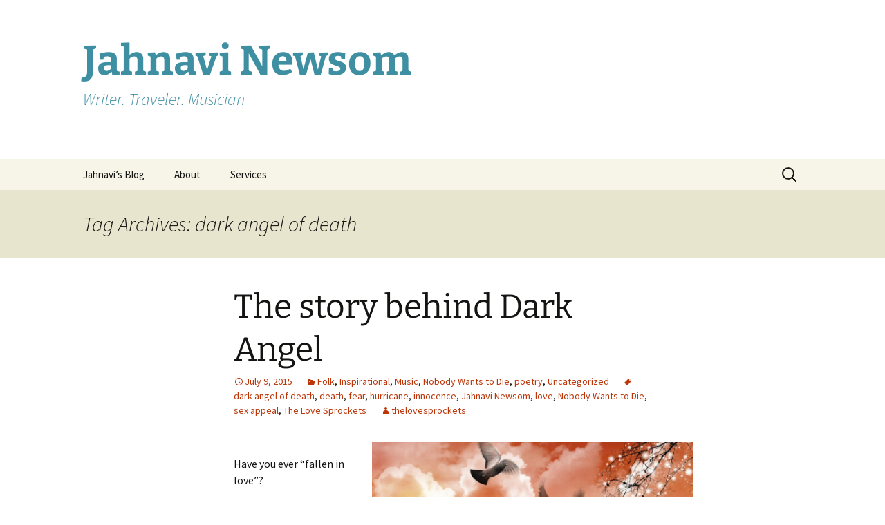

--- FILE ---
content_type: text/html; charset=UTF-8
request_url: https://jahnavinewsom.com/tag/dark-angel-of-death/
body_size: 7840
content:
<!DOCTYPE html>
<html lang="en-US">
<head>
	<meta charset="UTF-8">
	<meta name="viewport" content="width=device-width, initial-scale=1.0">
	<title>dark angel of death | Jahnavi Newsom</title>
	<link rel="profile" href="https://gmpg.org/xfn/11">
	<link rel="pingback" href="https://jahnavinewsom.com/xmlrpc.php">
	<meta name='robots' content='max-image-preview:large' />
	<style>img:is([sizes="auto" i], [sizes^="auto," i]) { contain-intrinsic-size: 3000px 1500px }</style>
	<link rel="alternate" type="application/rss+xml" title="Jahnavi Newsom &raquo; Feed" href="https://jahnavinewsom.com/feed/" />
<link rel="alternate" type="application/rss+xml" title="Jahnavi Newsom &raquo; Comments Feed" href="https://jahnavinewsom.com/comments/feed/" />
<link rel="alternate" type="application/rss+xml" title="Jahnavi Newsom &raquo; dark angel of death Tag Feed" href="https://jahnavinewsom.com/tag/dark-angel-of-death/feed/" />
<script>
window._wpemojiSettings = {"baseUrl":"https:\/\/s.w.org\/images\/core\/emoji\/16.0.1\/72x72\/","ext":".png","svgUrl":"https:\/\/s.w.org\/images\/core\/emoji\/16.0.1\/svg\/","svgExt":".svg","source":{"concatemoji":"https:\/\/jahnavinewsom.com\/wp-includes\/js\/wp-emoji-release.min.js?ver=6.8.3"}};
/*! This file is auto-generated */
!function(s,n){var o,i,e;function c(e){try{var t={supportTests:e,timestamp:(new Date).valueOf()};sessionStorage.setItem(o,JSON.stringify(t))}catch(e){}}function p(e,t,n){e.clearRect(0,0,e.canvas.width,e.canvas.height),e.fillText(t,0,0);var t=new Uint32Array(e.getImageData(0,0,e.canvas.width,e.canvas.height).data),a=(e.clearRect(0,0,e.canvas.width,e.canvas.height),e.fillText(n,0,0),new Uint32Array(e.getImageData(0,0,e.canvas.width,e.canvas.height).data));return t.every(function(e,t){return e===a[t]})}function u(e,t){e.clearRect(0,0,e.canvas.width,e.canvas.height),e.fillText(t,0,0);for(var n=e.getImageData(16,16,1,1),a=0;a<n.data.length;a++)if(0!==n.data[a])return!1;return!0}function f(e,t,n,a){switch(t){case"flag":return n(e,"\ud83c\udff3\ufe0f\u200d\u26a7\ufe0f","\ud83c\udff3\ufe0f\u200b\u26a7\ufe0f")?!1:!n(e,"\ud83c\udde8\ud83c\uddf6","\ud83c\udde8\u200b\ud83c\uddf6")&&!n(e,"\ud83c\udff4\udb40\udc67\udb40\udc62\udb40\udc65\udb40\udc6e\udb40\udc67\udb40\udc7f","\ud83c\udff4\u200b\udb40\udc67\u200b\udb40\udc62\u200b\udb40\udc65\u200b\udb40\udc6e\u200b\udb40\udc67\u200b\udb40\udc7f");case"emoji":return!a(e,"\ud83e\udedf")}return!1}function g(e,t,n,a){var r="undefined"!=typeof WorkerGlobalScope&&self instanceof WorkerGlobalScope?new OffscreenCanvas(300,150):s.createElement("canvas"),o=r.getContext("2d",{willReadFrequently:!0}),i=(o.textBaseline="top",o.font="600 32px Arial",{});return e.forEach(function(e){i[e]=t(o,e,n,a)}),i}function t(e){var t=s.createElement("script");t.src=e,t.defer=!0,s.head.appendChild(t)}"undefined"!=typeof Promise&&(o="wpEmojiSettingsSupports",i=["flag","emoji"],n.supports={everything:!0,everythingExceptFlag:!0},e=new Promise(function(e){s.addEventListener("DOMContentLoaded",e,{once:!0})}),new Promise(function(t){var n=function(){try{var e=JSON.parse(sessionStorage.getItem(o));if("object"==typeof e&&"number"==typeof e.timestamp&&(new Date).valueOf()<e.timestamp+604800&&"object"==typeof e.supportTests)return e.supportTests}catch(e){}return null}();if(!n){if("undefined"!=typeof Worker&&"undefined"!=typeof OffscreenCanvas&&"undefined"!=typeof URL&&URL.createObjectURL&&"undefined"!=typeof Blob)try{var e="postMessage("+g.toString()+"("+[JSON.stringify(i),f.toString(),p.toString(),u.toString()].join(",")+"));",a=new Blob([e],{type:"text/javascript"}),r=new Worker(URL.createObjectURL(a),{name:"wpTestEmojiSupports"});return void(r.onmessage=function(e){c(n=e.data),r.terminate(),t(n)})}catch(e){}c(n=g(i,f,p,u))}t(n)}).then(function(e){for(var t in e)n.supports[t]=e[t],n.supports.everything=n.supports.everything&&n.supports[t],"flag"!==t&&(n.supports.everythingExceptFlag=n.supports.everythingExceptFlag&&n.supports[t]);n.supports.everythingExceptFlag=n.supports.everythingExceptFlag&&!n.supports.flag,n.DOMReady=!1,n.readyCallback=function(){n.DOMReady=!0}}).then(function(){return e}).then(function(){var e;n.supports.everything||(n.readyCallback(),(e=n.source||{}).concatemoji?t(e.concatemoji):e.wpemoji&&e.twemoji&&(t(e.twemoji),t(e.wpemoji)))}))}((window,document),window._wpemojiSettings);
</script>
<style id='wp-emoji-styles-inline-css'>

	img.wp-smiley, img.emoji {
		display: inline !important;
		border: none !important;
		box-shadow: none !important;
		height: 1em !important;
		width: 1em !important;
		margin: 0 0.07em !important;
		vertical-align: -0.1em !important;
		background: none !important;
		padding: 0 !important;
	}
</style>
<link rel='stylesheet' id='wp-block-library-css' href='https://jahnavinewsom.com/wp-includes/css/dist/block-library/style.min.css?ver=6.8.3' media='all' />
<style id='wp-block-library-theme-inline-css'>
.wp-block-audio :where(figcaption){color:#555;font-size:13px;text-align:center}.is-dark-theme .wp-block-audio :where(figcaption){color:#ffffffa6}.wp-block-audio{margin:0 0 1em}.wp-block-code{border:1px solid #ccc;border-radius:4px;font-family:Menlo,Consolas,monaco,monospace;padding:.8em 1em}.wp-block-embed :where(figcaption){color:#555;font-size:13px;text-align:center}.is-dark-theme .wp-block-embed :where(figcaption){color:#ffffffa6}.wp-block-embed{margin:0 0 1em}.blocks-gallery-caption{color:#555;font-size:13px;text-align:center}.is-dark-theme .blocks-gallery-caption{color:#ffffffa6}:root :where(.wp-block-image figcaption){color:#555;font-size:13px;text-align:center}.is-dark-theme :root :where(.wp-block-image figcaption){color:#ffffffa6}.wp-block-image{margin:0 0 1em}.wp-block-pullquote{border-bottom:4px solid;border-top:4px solid;color:currentColor;margin-bottom:1.75em}.wp-block-pullquote cite,.wp-block-pullquote footer,.wp-block-pullquote__citation{color:currentColor;font-size:.8125em;font-style:normal;text-transform:uppercase}.wp-block-quote{border-left:.25em solid;margin:0 0 1.75em;padding-left:1em}.wp-block-quote cite,.wp-block-quote footer{color:currentColor;font-size:.8125em;font-style:normal;position:relative}.wp-block-quote:where(.has-text-align-right){border-left:none;border-right:.25em solid;padding-left:0;padding-right:1em}.wp-block-quote:where(.has-text-align-center){border:none;padding-left:0}.wp-block-quote.is-large,.wp-block-quote.is-style-large,.wp-block-quote:where(.is-style-plain){border:none}.wp-block-search .wp-block-search__label{font-weight:700}.wp-block-search__button{border:1px solid #ccc;padding:.375em .625em}:where(.wp-block-group.has-background){padding:1.25em 2.375em}.wp-block-separator.has-css-opacity{opacity:.4}.wp-block-separator{border:none;border-bottom:2px solid;margin-left:auto;margin-right:auto}.wp-block-separator.has-alpha-channel-opacity{opacity:1}.wp-block-separator:not(.is-style-wide):not(.is-style-dots){width:100px}.wp-block-separator.has-background:not(.is-style-dots){border-bottom:none;height:1px}.wp-block-separator.has-background:not(.is-style-wide):not(.is-style-dots){height:2px}.wp-block-table{margin:0 0 1em}.wp-block-table td,.wp-block-table th{word-break:normal}.wp-block-table :where(figcaption){color:#555;font-size:13px;text-align:center}.is-dark-theme .wp-block-table :where(figcaption){color:#ffffffa6}.wp-block-video :where(figcaption){color:#555;font-size:13px;text-align:center}.is-dark-theme .wp-block-video :where(figcaption){color:#ffffffa6}.wp-block-video{margin:0 0 1em}:root :where(.wp-block-template-part.has-background){margin-bottom:0;margin-top:0;padding:1.25em 2.375em}
</style>
<style id='classic-theme-styles-inline-css'>
/*! This file is auto-generated */
.wp-block-button__link{color:#fff;background-color:#32373c;border-radius:9999px;box-shadow:none;text-decoration:none;padding:calc(.667em + 2px) calc(1.333em + 2px);font-size:1.125em}.wp-block-file__button{background:#32373c;color:#fff;text-decoration:none}
</style>
<style id='global-styles-inline-css'>
:root{--wp--preset--aspect-ratio--square: 1;--wp--preset--aspect-ratio--4-3: 4/3;--wp--preset--aspect-ratio--3-4: 3/4;--wp--preset--aspect-ratio--3-2: 3/2;--wp--preset--aspect-ratio--2-3: 2/3;--wp--preset--aspect-ratio--16-9: 16/9;--wp--preset--aspect-ratio--9-16: 9/16;--wp--preset--color--black: #000000;--wp--preset--color--cyan-bluish-gray: #abb8c3;--wp--preset--color--white: #fff;--wp--preset--color--pale-pink: #f78da7;--wp--preset--color--vivid-red: #cf2e2e;--wp--preset--color--luminous-vivid-orange: #ff6900;--wp--preset--color--luminous-vivid-amber: #fcb900;--wp--preset--color--light-green-cyan: #7bdcb5;--wp--preset--color--vivid-green-cyan: #00d084;--wp--preset--color--pale-cyan-blue: #8ed1fc;--wp--preset--color--vivid-cyan-blue: #0693e3;--wp--preset--color--vivid-purple: #9b51e0;--wp--preset--color--dark-gray: #141412;--wp--preset--color--red: #bc360a;--wp--preset--color--medium-orange: #db572f;--wp--preset--color--light-orange: #ea9629;--wp--preset--color--yellow: #fbca3c;--wp--preset--color--dark-brown: #220e10;--wp--preset--color--medium-brown: #722d19;--wp--preset--color--light-brown: #eadaa6;--wp--preset--color--beige: #e8e5ce;--wp--preset--color--off-white: #f7f5e7;--wp--preset--gradient--vivid-cyan-blue-to-vivid-purple: linear-gradient(135deg,rgba(6,147,227,1) 0%,rgb(155,81,224) 100%);--wp--preset--gradient--light-green-cyan-to-vivid-green-cyan: linear-gradient(135deg,rgb(122,220,180) 0%,rgb(0,208,130) 100%);--wp--preset--gradient--luminous-vivid-amber-to-luminous-vivid-orange: linear-gradient(135deg,rgba(252,185,0,1) 0%,rgba(255,105,0,1) 100%);--wp--preset--gradient--luminous-vivid-orange-to-vivid-red: linear-gradient(135deg,rgba(255,105,0,1) 0%,rgb(207,46,46) 100%);--wp--preset--gradient--very-light-gray-to-cyan-bluish-gray: linear-gradient(135deg,rgb(238,238,238) 0%,rgb(169,184,195) 100%);--wp--preset--gradient--cool-to-warm-spectrum: linear-gradient(135deg,rgb(74,234,220) 0%,rgb(151,120,209) 20%,rgb(207,42,186) 40%,rgb(238,44,130) 60%,rgb(251,105,98) 80%,rgb(254,248,76) 100%);--wp--preset--gradient--blush-light-purple: linear-gradient(135deg,rgb(255,206,236) 0%,rgb(152,150,240) 100%);--wp--preset--gradient--blush-bordeaux: linear-gradient(135deg,rgb(254,205,165) 0%,rgb(254,45,45) 50%,rgb(107,0,62) 100%);--wp--preset--gradient--luminous-dusk: linear-gradient(135deg,rgb(255,203,112) 0%,rgb(199,81,192) 50%,rgb(65,88,208) 100%);--wp--preset--gradient--pale-ocean: linear-gradient(135deg,rgb(255,245,203) 0%,rgb(182,227,212) 50%,rgb(51,167,181) 100%);--wp--preset--gradient--electric-grass: linear-gradient(135deg,rgb(202,248,128) 0%,rgb(113,206,126) 100%);--wp--preset--gradient--midnight: linear-gradient(135deg,rgb(2,3,129) 0%,rgb(40,116,252) 100%);--wp--preset--gradient--autumn-brown: linear-gradient(135deg, rgba(226,45,15,1) 0%, rgba(158,25,13,1) 100%);--wp--preset--gradient--sunset-yellow: linear-gradient(135deg, rgba(233,139,41,1) 0%, rgba(238,179,95,1) 100%);--wp--preset--gradient--light-sky: linear-gradient(135deg,rgba(228,228,228,1.0) 0%,rgba(208,225,252,1.0) 100%);--wp--preset--gradient--dark-sky: linear-gradient(135deg,rgba(0,0,0,1.0) 0%,rgba(56,61,69,1.0) 100%);--wp--preset--font-size--small: 13px;--wp--preset--font-size--medium: 20px;--wp--preset--font-size--large: 36px;--wp--preset--font-size--x-large: 42px;--wp--preset--spacing--20: 0.44rem;--wp--preset--spacing--30: 0.67rem;--wp--preset--spacing--40: 1rem;--wp--preset--spacing--50: 1.5rem;--wp--preset--spacing--60: 2.25rem;--wp--preset--spacing--70: 3.38rem;--wp--preset--spacing--80: 5.06rem;--wp--preset--shadow--natural: 6px 6px 9px rgba(0, 0, 0, 0.2);--wp--preset--shadow--deep: 12px 12px 50px rgba(0, 0, 0, 0.4);--wp--preset--shadow--sharp: 6px 6px 0px rgba(0, 0, 0, 0.2);--wp--preset--shadow--outlined: 6px 6px 0px -3px rgba(255, 255, 255, 1), 6px 6px rgba(0, 0, 0, 1);--wp--preset--shadow--crisp: 6px 6px 0px rgba(0, 0, 0, 1);}:where(.is-layout-flex){gap: 0.5em;}:where(.is-layout-grid){gap: 0.5em;}body .is-layout-flex{display: flex;}.is-layout-flex{flex-wrap: wrap;align-items: center;}.is-layout-flex > :is(*, div){margin: 0;}body .is-layout-grid{display: grid;}.is-layout-grid > :is(*, div){margin: 0;}:where(.wp-block-columns.is-layout-flex){gap: 2em;}:where(.wp-block-columns.is-layout-grid){gap: 2em;}:where(.wp-block-post-template.is-layout-flex){gap: 1.25em;}:where(.wp-block-post-template.is-layout-grid){gap: 1.25em;}.has-black-color{color: var(--wp--preset--color--black) !important;}.has-cyan-bluish-gray-color{color: var(--wp--preset--color--cyan-bluish-gray) !important;}.has-white-color{color: var(--wp--preset--color--white) !important;}.has-pale-pink-color{color: var(--wp--preset--color--pale-pink) !important;}.has-vivid-red-color{color: var(--wp--preset--color--vivid-red) !important;}.has-luminous-vivid-orange-color{color: var(--wp--preset--color--luminous-vivid-orange) !important;}.has-luminous-vivid-amber-color{color: var(--wp--preset--color--luminous-vivid-amber) !important;}.has-light-green-cyan-color{color: var(--wp--preset--color--light-green-cyan) !important;}.has-vivid-green-cyan-color{color: var(--wp--preset--color--vivid-green-cyan) !important;}.has-pale-cyan-blue-color{color: var(--wp--preset--color--pale-cyan-blue) !important;}.has-vivid-cyan-blue-color{color: var(--wp--preset--color--vivid-cyan-blue) !important;}.has-vivid-purple-color{color: var(--wp--preset--color--vivid-purple) !important;}.has-black-background-color{background-color: var(--wp--preset--color--black) !important;}.has-cyan-bluish-gray-background-color{background-color: var(--wp--preset--color--cyan-bluish-gray) !important;}.has-white-background-color{background-color: var(--wp--preset--color--white) !important;}.has-pale-pink-background-color{background-color: var(--wp--preset--color--pale-pink) !important;}.has-vivid-red-background-color{background-color: var(--wp--preset--color--vivid-red) !important;}.has-luminous-vivid-orange-background-color{background-color: var(--wp--preset--color--luminous-vivid-orange) !important;}.has-luminous-vivid-amber-background-color{background-color: var(--wp--preset--color--luminous-vivid-amber) !important;}.has-light-green-cyan-background-color{background-color: var(--wp--preset--color--light-green-cyan) !important;}.has-vivid-green-cyan-background-color{background-color: var(--wp--preset--color--vivid-green-cyan) !important;}.has-pale-cyan-blue-background-color{background-color: var(--wp--preset--color--pale-cyan-blue) !important;}.has-vivid-cyan-blue-background-color{background-color: var(--wp--preset--color--vivid-cyan-blue) !important;}.has-vivid-purple-background-color{background-color: var(--wp--preset--color--vivid-purple) !important;}.has-black-border-color{border-color: var(--wp--preset--color--black) !important;}.has-cyan-bluish-gray-border-color{border-color: var(--wp--preset--color--cyan-bluish-gray) !important;}.has-white-border-color{border-color: var(--wp--preset--color--white) !important;}.has-pale-pink-border-color{border-color: var(--wp--preset--color--pale-pink) !important;}.has-vivid-red-border-color{border-color: var(--wp--preset--color--vivid-red) !important;}.has-luminous-vivid-orange-border-color{border-color: var(--wp--preset--color--luminous-vivid-orange) !important;}.has-luminous-vivid-amber-border-color{border-color: var(--wp--preset--color--luminous-vivid-amber) !important;}.has-light-green-cyan-border-color{border-color: var(--wp--preset--color--light-green-cyan) !important;}.has-vivid-green-cyan-border-color{border-color: var(--wp--preset--color--vivid-green-cyan) !important;}.has-pale-cyan-blue-border-color{border-color: var(--wp--preset--color--pale-cyan-blue) !important;}.has-vivid-cyan-blue-border-color{border-color: var(--wp--preset--color--vivid-cyan-blue) !important;}.has-vivid-purple-border-color{border-color: var(--wp--preset--color--vivid-purple) !important;}.has-vivid-cyan-blue-to-vivid-purple-gradient-background{background: var(--wp--preset--gradient--vivid-cyan-blue-to-vivid-purple) !important;}.has-light-green-cyan-to-vivid-green-cyan-gradient-background{background: var(--wp--preset--gradient--light-green-cyan-to-vivid-green-cyan) !important;}.has-luminous-vivid-amber-to-luminous-vivid-orange-gradient-background{background: var(--wp--preset--gradient--luminous-vivid-amber-to-luminous-vivid-orange) !important;}.has-luminous-vivid-orange-to-vivid-red-gradient-background{background: var(--wp--preset--gradient--luminous-vivid-orange-to-vivid-red) !important;}.has-very-light-gray-to-cyan-bluish-gray-gradient-background{background: var(--wp--preset--gradient--very-light-gray-to-cyan-bluish-gray) !important;}.has-cool-to-warm-spectrum-gradient-background{background: var(--wp--preset--gradient--cool-to-warm-spectrum) !important;}.has-blush-light-purple-gradient-background{background: var(--wp--preset--gradient--blush-light-purple) !important;}.has-blush-bordeaux-gradient-background{background: var(--wp--preset--gradient--blush-bordeaux) !important;}.has-luminous-dusk-gradient-background{background: var(--wp--preset--gradient--luminous-dusk) !important;}.has-pale-ocean-gradient-background{background: var(--wp--preset--gradient--pale-ocean) !important;}.has-electric-grass-gradient-background{background: var(--wp--preset--gradient--electric-grass) !important;}.has-midnight-gradient-background{background: var(--wp--preset--gradient--midnight) !important;}.has-small-font-size{font-size: var(--wp--preset--font-size--small) !important;}.has-medium-font-size{font-size: var(--wp--preset--font-size--medium) !important;}.has-large-font-size{font-size: var(--wp--preset--font-size--large) !important;}.has-x-large-font-size{font-size: var(--wp--preset--font-size--x-large) !important;}
:where(.wp-block-post-template.is-layout-flex){gap: 1.25em;}:where(.wp-block-post-template.is-layout-grid){gap: 1.25em;}
:where(.wp-block-columns.is-layout-flex){gap: 2em;}:where(.wp-block-columns.is-layout-grid){gap: 2em;}
:root :where(.wp-block-pullquote){font-size: 1.5em;line-height: 1.6;}
</style>
<link rel='stylesheet' id='wp-components-css' href='https://jahnavinewsom.com/wp-includes/css/dist/components/style.min.css?ver=6.8.3' media='all' />
<link rel='stylesheet' id='godaddy-styles-css' href='https://jahnavinewsom.com/wp-content/mu-plugins/vendor/wpex/godaddy-launch/includes/Dependencies/GoDaddy/Styles/build/latest.css?ver=2.0.2' media='all' />
<link rel='stylesheet' id='twentythirteen-fonts-css' href='https://jahnavinewsom.com/wp-content/themes/twentythirteen/fonts/source-sans-pro-plus-bitter.css?ver=20230328' media='all' />
<link rel='stylesheet' id='genericons-css' href='https://jahnavinewsom.com/wp-content/themes/twentythirteen/genericons/genericons.css?ver=20251101' media='all' />
<link rel='stylesheet' id='twentythirteen-style-css' href='https://jahnavinewsom.com/wp-content/themes/twentythirteen/style.css?ver=20251202' media='all' />
<link rel='stylesheet' id='twentythirteen-block-style-css' href='https://jahnavinewsom.com/wp-content/themes/twentythirteen/css/blocks.css?ver=20240520' media='all' />
<script src="https://jahnavinewsom.com/wp-includes/js/jquery/jquery.min.js?ver=3.7.1" id="jquery-core-js"></script>
<script src="https://jahnavinewsom.com/wp-includes/js/jquery/jquery-migrate.min.js?ver=3.4.1" id="jquery-migrate-js"></script>
<script src="https://jahnavinewsom.com/wp-content/themes/twentythirteen/js/functions.js?ver=20250727" id="twentythirteen-script-js" defer data-wp-strategy="defer"></script>
<link rel="https://api.w.org/" href="https://jahnavinewsom.com/wp-json/" /><link rel="alternate" title="JSON" type="application/json" href="https://jahnavinewsom.com/wp-json/wp/v2/tags/39" /><link rel="EditURI" type="application/rsd+xml" title="RSD" href="https://jahnavinewsom.com/xmlrpc.php?rsd" />
<meta name="generator" content="WordPress 6.8.3" />
	<style type="text/css" id="twentythirteen-header-css">
		.site-header {
		background: url(https://thelovesprockets.com/jahnavinewsom/wp-content/uploads/2015/09/beautiful-forest-light-nature-sunlight-Favim.com-197959.jpg) no-repeat scroll top;
		background-size: 1600px auto;
	}
	@media (max-width: 767px) {
		.site-header {
			background-size: 768px auto;
		}
	}
	@media (max-width: 359px) {
		.site-header {
			background-size: 360px auto;
		}
	}
				.site-title,
		.site-description {
			color: #3f8fa3;
		}
		</style>
	<link rel="icon" href="https://jahnavinewsom.com/wp-content/uploads/2015/09/cropped-mabel_0025_final-32x32.jpg" sizes="32x32" />
<link rel="icon" href="https://jahnavinewsom.com/wp-content/uploads/2015/09/cropped-mabel_0025_final-192x192.jpg" sizes="192x192" />
<link rel="apple-touch-icon" href="https://jahnavinewsom.com/wp-content/uploads/2015/09/cropped-mabel_0025_final-180x180.jpg" />
<meta name="msapplication-TileImage" content="https://jahnavinewsom.com/wp-content/uploads/2015/09/cropped-mabel_0025_final-270x270.jpg" />
</head>

<body class="archive tag tag-dark-angel-of-death tag-39 wp-embed-responsive wp-theme-twentythirteen">
		<div id="page" class="hfeed site">
		<a class="screen-reader-text skip-link" href="#content">
			Skip to content		</a>
		<header id="masthead" class="site-header">
						<a class="home-link" href="https://jahnavinewsom.com/" rel="home" >
									<h1 class="site-title">Jahnavi Newsom</h1>
													<h2 class="site-description">Writer. Traveler. Musician</h2>
							</a>

			<div id="navbar" class="navbar">
				<nav id="site-navigation" class="navigation main-navigation">
					<button class="menu-toggle">Menu</button>
					<div class="menu-jahnavis-homepage-container"><ul id="primary-menu" class="nav-menu"><li id="menu-item-2956" class="menu-item menu-item-type-post_type menu-item-object-page current_page_parent menu-item-2956"><a href="https://jahnavinewsom.com/jahnavis-blog/">Jahnavi’s Blog</a></li>
<li id="menu-item-2957" class="menu-item menu-item-type-post_type menu-item-object-page menu-item-home menu-item-2957"><a href="https://jahnavinewsom.com/sample-page/">About</a></li>
<li id="menu-item-2961" class="menu-item menu-item-type-post_type menu-item-object-page menu-item-has-children menu-item-2961"><a href="https://jahnavinewsom.com/services/">Services</a>
<ul class="sub-menu">
	<li id="menu-item-2954" class="menu-item menu-item-type-post_type menu-item-object-page menu-item-2954"><a href="https://jahnavinewsom.com/editing/">Editing</a></li>
	<li id="menu-item-2953" class="menu-item menu-item-type-post_type menu-item-object-page menu-item-2953"><a href="https://jahnavinewsom.com/ghostwriting/">Ghostwriting</a></li>
	<li id="menu-item-2955" class="menu-item menu-item-type-post_type menu-item-object-page menu-item-2955"><a href="https://jahnavinewsom.com/testimonials/">Testimonials</a></li>
	<li id="menu-item-2952" class="menu-item menu-item-type-post_type menu-item-object-page menu-item-2952"><a href="https://jahnavinewsom.com/blogging/">Blogging</a></li>
</ul>
</li>
</ul></div>					<form role="search" method="get" class="search-form" action="https://jahnavinewsom.com/">
				<label>
					<span class="screen-reader-text">Search for:</span>
					<input type="search" class="search-field" placeholder="Search &hellip;" value="" name="s" />
				</label>
				<input type="submit" class="search-submit" value="Search" />
			</form>				</nav><!-- #site-navigation -->
			</div><!-- #navbar -->
		</header><!-- #masthead -->

		<div id="main" class="site-main">

	<div id="primary" class="content-area">
		<div id="content" class="site-content" role="main">

					<header class="archive-header">
				<h1 class="archive-title">
				Tag Archives: dark angel of death				</h1>

							</header><!-- .archive-header -->

							
<article id="post-2043" class="post-2043 post type-post status-publish format-standard hentry category-folk-2 category-inspirational category-music-2 category-nobody-wants-to-die category-poetry category-uncategorized tag-dark-angel-of-death tag-death tag-fear tag-hurricane tag-innocence tag-jahnavi-newsom tag-love tag-nobody-wants-to-die tag-sex-appeal tag-the-love-sprockets">
	<header class="entry-header">
		
				<h1 class="entry-title">
			<a href="https://jahnavinewsom.com/the-story-behind-dark-angel/" rel="bookmark">The story behind Dark Angel</a>
		</h1>
		
		<div class="entry-meta">
			<span class="date"><a href="https://jahnavinewsom.com/the-story-behind-dark-angel/" title="Permalink to The story behind Dark Angel" rel="bookmark"><time class="entry-date" datetime="2015-07-09T19:01:34-05:00">July 9, 2015</time></a></span><span class="categories-links"><a href="https://jahnavinewsom.com/category/folk-2/" rel="category tag">Folk</a>, <a href="https://jahnavinewsom.com/category/inspirational/" rel="category tag">Inspirational</a>, <a href="https://jahnavinewsom.com/category/music-2/" rel="category tag">Music</a>, <a href="https://jahnavinewsom.com/category/nobody-wants-to-die/" rel="category tag">Nobody Wants to Die</a>, <a href="https://jahnavinewsom.com/category/poetry/" rel="category tag">poetry</a>, <a href="https://jahnavinewsom.com/category/uncategorized/" rel="category tag">Uncategorized</a></span><span class="tags-links"><a href="https://jahnavinewsom.com/tag/dark-angel-of-death/" rel="tag">dark angel of death</a>, <a href="https://jahnavinewsom.com/tag/death/" rel="tag">death</a>, <a href="https://jahnavinewsom.com/tag/fear/" rel="tag">fear</a>, <a href="https://jahnavinewsom.com/tag/hurricane/" rel="tag">hurricane</a>, <a href="https://jahnavinewsom.com/tag/innocence/" rel="tag">innocence</a>, <a href="https://jahnavinewsom.com/tag/jahnavi-newsom/" rel="tag">Jahnavi Newsom</a>, <a href="https://jahnavinewsom.com/tag/love/" rel="tag">love</a>, <a href="https://jahnavinewsom.com/tag/nobody-wants-to-die/" rel="tag">Nobody Wants to Die</a>, <a href="https://jahnavinewsom.com/tag/sex-appeal/" rel="tag">sex appeal</a>, <a href="https://jahnavinewsom.com/tag/the-love-sprockets/" rel="tag">The Love Sprockets</a></span><span class="author vcard"><a class="url fn n" href="https://jahnavinewsom.com/author/thelovesprockets/" title="View all posts by thelovesprockets" rel="author">thelovesprockets</a></span>					</div><!-- .entry-meta -->
	</header><!-- .entry-header -->

		<div class="entry-content">
		<p><a href="http://thelovesprockets.com/jahnavinewsom/wp-content/uploads/2015/07/love.jpg"><img fetchpriority="high" decoding="async" class="wp-image-2071 alignright" src="http://thelovesprockets.com/jahnavinewsom/wp-content/uploads/2015/07/love-300x188.jpg" alt="love" width="464" height="291" srcset="https://jahnavinewsom.com/wp-content/uploads/2015/07/love-300x188.jpg 300w, https://jahnavinewsom.com/wp-content/uploads/2015/07/love-1024x640.jpg 1024w, https://jahnavinewsom.com/wp-content/uploads/2015/07/love.jpg 1600w" sizes="(max-width: 464px) 100vw, 464px" /></a></p>
<p>Have you ever &#8220;fallen in love&#8221;?</p>
<p>You know, when your hormones are so jacked you can&#8217;t see straight, and just the thought of the other person sends you into state of unencumbered bliss?</p>
<p>I&#8217;m guessing this has probably happened to you, even if you don&#8217;t want to admit it. 😉</p>
<p>What I always find interesting about falling in love and about human beings in general (&#8216;interesting&#8217; is a nice way of saying &#8216;really fucking annoying&#8217;) is that when something is happening to us that we perceive to be really good, we can&#8217;t help but dread the potential end of it.</p>
<p>As always, we fear death.</p>
<p>The death of relationships, the death of the life we know now.</p>
<p>Even when we can recognize how healthy and normal change is, we can&#8217;t help but fear it subconsciously.</p>
<p>Well, at least I do, anyways. 🙂</p>
<p>So during the last bout of falling in love I did (which was about three years ago, thank God), the song Dark Angel was born.</p>
<p>This song asks alot of questions&#8230;</p>
<p>But does not provide any answers.</p>
<p>Here&#8217;s how it goes:</p>
<p><strong>Dark Angel</strong></p>
<p>&#8220;I&#8217;ll be your innocence if you&#8217;ll be my sex appeal</p>
<p>Yes, I&#8217;ll be your innocence if you&#8217;ll be my sex appeal</p>
<p>You&#8217;ve got everything it takes to drive this situation wild</p>
<p>I saw you first, I saw you first</p>
<p>I saw you first and now you are mine</p>
<p>But I&#8217;m losing control of this situation all of the time</p>
<p>And are you the best thing that&#8217;s ever happened to me?</p>
<p>Are you the one to make my blind eyes see?</p>
<p>Or are you my dark angel of death?</p>
<p>Are you my terminal breath?</p>
<p>I&#8217;ll be your calling if you&#8217;ll be my answering</p>
<p>Yes I&#8217;ll be your calling if you&#8217;ll be my answering</p>
<p>You&#8217;ve got everything it takes to make a murderer of me</p>
<p>And are you the best thing that&#8217;s ever happened to me?</p>
<p>Are you the one to make my blind eyes see?</p>
<p>Or are you my dark angel of death?</p>
<p>Are you my terminal breath?</p>
<p>Are you the end of my fears?</p>
<p>Or are you a hurricane of tears?</p>
<p>Are you a hurricane of tears?</p>
<p>Or are you a hurricane&#8230;.</p>
<p>of tears?&#8221;</p>
<p><a href="https://thelovesprockets.bandcamp.com/track/dark-angel" target="_blank">Listen to Dark Angel by clicking here</a></p>
<p><a href="https://thelovesprockets.bandcamp.com/track/dark-angel" target="_blank"><img decoding="async" class="alignnone size-medium wp-image-2074" src="http://thelovesprockets.com/jahnavinewsom/wp-content/uploads/2015/07/dark-angel-228x300.jpg" alt="dark angel" width="228" height="300" srcset="https://jahnavinewsom.com/wp-content/uploads/2015/07/dark-angel-228x300.jpg 228w, https://jahnavinewsom.com/wp-content/uploads/2015/07/dark-angel.jpg 236w" sizes="(max-width: 228px) 100vw, 228px" /></a></p>
<p>Thanks for reading this blog!</p>
<p>I&#8217;ll be back next week&#8230; 😉</p>
<p>~Jahnavi</p>
	</div><!-- .entry-content -->
	
	<footer class="entry-meta">
					<div class="comments-link">
				<a href="https://jahnavinewsom.com/the-story-behind-dark-angel/#comments">View all 3 comments</a>			</div><!-- .comments-link -->
		
			</footer><!-- .entry-meta -->
</article><!-- #post -->
			
			
		
		</div><!-- #content -->
	</div><!-- #primary -->


		</div><!-- #main -->
		<footer id="colophon" class="site-footer">
			
			<div class="site-info">
												<a href="https://wordpress.org/" class="imprint">
					Proudly powered by WordPress				</a>
			</div><!-- .site-info -->
		</footer><!-- #colophon -->
	</div><!-- #page -->

	<script type="speculationrules">
{"prefetch":[{"source":"document","where":{"and":[{"href_matches":"\/*"},{"not":{"href_matches":["\/wp-*.php","\/wp-admin\/*","\/wp-content\/uploads\/*","\/wp-content\/*","\/wp-content\/plugins\/*","\/wp-content\/themes\/twentythirteen\/*","\/*\\?(.+)"]}},{"not":{"selector_matches":"a[rel~=\"nofollow\"]"}},{"not":{"selector_matches":".no-prefetch, .no-prefetch a"}}]},"eagerness":"conservative"}]}
</script>
</body>
</html>

<!--
Performance optimized by W3 Total Cache. Learn more: https://www.boldgrid.com/w3-total-cache/?utm_source=w3tc&utm_medium=footer_comment&utm_campaign=free_plugin


Served from: jahnavinewsom.com @ 2026-01-26 16:52:42 by W3 Total Cache
-->